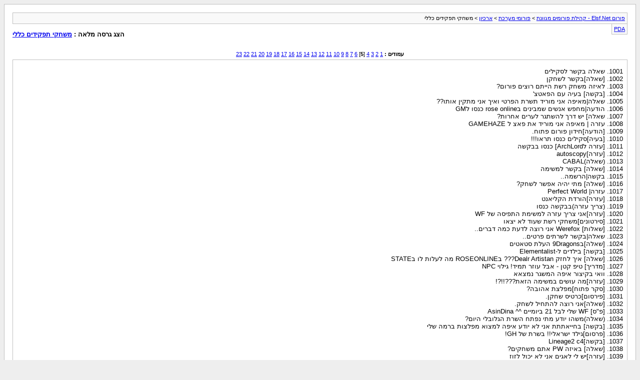

--- FILE ---
content_type: text/html; charset=windows-1255
request_url: http://www.elsf.net/archive/index.php/f-349-p-5.html?s=1c965c9063f7bfeeb7a4381e6d7aead9
body_size: 5126
content:
<!DOCTYPE html PUBLIC "-//W3C//DTD XHTML 1.0 Transitional//EN" "http://www.w3.org/TR/xhtml1/DTD/xhtml1-transitional.dtd">
<html xmlns="http://www.w3.org/1999/xhtml" dir="rtl" lang="he">
<head>
	<meta http-equiv="Content-Type" content="text/html; charset=windows-1255" />
	<meta name="keywords" content="משחקי תפקידים כללי, פורום,פורומים,קהילה,קהילות,בלוגים,אלבומים,בדיחות,סרטונים,מוזיקה,ספורט,משחקים,רשתות,סדרות,עיצוב,תיכנות,תוכנות,סרטים,משחקי רשת,תמיכה טכנית,חומרה,מחשבים,גרפיקה,מדריכים,לימודים,מסיבות,אינטרנט" />
	<meta name="description" content="[ארכיון] עמוד 5 כאן תוכלו לדון בכל מה שקשור למשחקי התפקידים למיניהם." />
	
	<title>משחקי תפקידים כללי [ארכיון] - עמוד 5 - פורום Elsf.Net - קהילת פורומים מגוונת</title>
	<link rel="stylesheet" type="text/css" href="http://www.elsf.net/archive/archive.css" />
</head>
<body>
<div class="pagebody">
<div id="navbar"><a href="http://www.elsf.net/archive/index.php?s=0dc9144903af1315895da00397b65506">פורום Elsf.Net - קהילת פורומים מגוונת</a> &gt; <a href="http://www.elsf.net/archive/index.php/f-13.html?s=0dc9144903af1315895da00397b65506">פורומי מערכת</a> &gt; <a href="http://www.elsf.net/archive/index.php/f-333.html?s=0dc9144903af1315895da00397b65506">ארכיון</a> &gt; משחקי תפקידים כללי</div>
<hr />
<div class="pda"><a href="http://www.elsf.net/archive/index.php/f-349-p-5.html?s=0dc9144903af1315895da00397b65506&amp;pda=1" rel="nofollow">PDA</a></div>
<p class="largefont">הצג גרסה מלאה : <a href="http://www.elsf.net/forumdisplay.php?f=349&amp;s=0dc9144903af1315895da00397b65506">משחקי תפקידים כללי</a></p>
<hr />
<div class="floatcontainer">  </div><br /><div id="pagenumbers"><b>עמודים :</b>
<a href="http://www.elsf.net/archive/index.php/f-349.html?s=0dc9144903af1315895da00397b65506">1</a>
<a href="http://www.elsf.net/archive/index.php/f-349-p-2.html?s=0dc9144903af1315895da00397b65506">2</a>
<a href="http://www.elsf.net/archive/index.php/f-349-p-3.html?s=0dc9144903af1315895da00397b65506">3</a>
<a href="http://www.elsf.net/archive/index.php/f-349-p-4.html?s=0dc9144903af1315895da00397b65506">4</a>
[<b>5</b>]
<a href="http://www.elsf.net/archive/index.php/f-349-p-6.html?s=0dc9144903af1315895da00397b65506">6</a>
<a href="http://www.elsf.net/archive/index.php/f-349-p-7.html?s=0dc9144903af1315895da00397b65506">7</a>
<a href="http://www.elsf.net/archive/index.php/f-349-p-8.html?s=0dc9144903af1315895da00397b65506">8</a>
<a href="http://www.elsf.net/archive/index.php/f-349-p-9.html?s=0dc9144903af1315895da00397b65506">9</a>
<a href="http://www.elsf.net/archive/index.php/f-349-p-10.html?s=0dc9144903af1315895da00397b65506">10</a>
<a href="http://www.elsf.net/archive/index.php/f-349-p-11.html?s=0dc9144903af1315895da00397b65506">11</a>
<a href="http://www.elsf.net/archive/index.php/f-349-p-12.html?s=0dc9144903af1315895da00397b65506">12</a>
<a href="http://www.elsf.net/archive/index.php/f-349-p-13.html?s=0dc9144903af1315895da00397b65506">13</a>
<a href="http://www.elsf.net/archive/index.php/f-349-p-14.html?s=0dc9144903af1315895da00397b65506">14</a>
<a href="http://www.elsf.net/archive/index.php/f-349-p-15.html?s=0dc9144903af1315895da00397b65506">15</a>
<a href="http://www.elsf.net/archive/index.php/f-349-p-16.html?s=0dc9144903af1315895da00397b65506">16</a>
<a href="http://www.elsf.net/archive/index.php/f-349-p-17.html?s=0dc9144903af1315895da00397b65506">17</a>
<a href="http://www.elsf.net/archive/index.php/f-349-p-18.html?s=0dc9144903af1315895da00397b65506">18</a>
<a href="http://www.elsf.net/archive/index.php/f-349-p-19.html?s=0dc9144903af1315895da00397b65506">19</a>
<a href="http://www.elsf.net/archive/index.php/f-349-p-20.html?s=0dc9144903af1315895da00397b65506">20</a>
<a href="http://www.elsf.net/archive/index.php/f-349-p-21.html?s=0dc9144903af1315895da00397b65506">21</a>
<a href="http://www.elsf.net/archive/index.php/f-349-p-22.html?s=0dc9144903af1315895da00397b65506">22</a>
<a href="http://www.elsf.net/archive/index.php/f-349-p-23.html?s=0dc9144903af1315895da00397b65506">23</a>
</div>
<hr />
<div id="content">
<ol start="1001">
	<li> שאלה בקשר לסקילים</li>
	<li> [שאלה]בקשר לשחקן</li>
	<li> לאיזה משחק רשת הייתם רוצים פורום?</li>
	<li> [בקשה] בעיה עם הפאטצ'</li>
	<li> שאלה|מאיפה  אני מוריד תשרת הפרטי ואיך אני מתקין אותו??</li>
	<li> הודעה|מחפש אנשים שמבינים בrose online כנסו לGM</li>
	<li> שאלה] יש דרך להשתגר לערים אחרות?</li>
	<li> עזרה | מאיפה אני מוריד את פאצ ל GAMEHAZE</li>
	<li> [הודעה]חידון פורום פתוח.</li>
	<li> [בעיה]סקילים כנסו תראו!!!</li>
	<li> [עזרה לArchLord] כנסו בבקשה</li>
	<li> [עזרה]autoscopy</li>
	<li> (שאלה)CABAL</li>
	<li> [שאלה] בקשר למשימה</li>
	<li> בקשה|הרשמה..</li>
	<li> [שאלה] מתי יהיה אפשר לשחק?</li>
	<li> עזרה| Perfect World</li>
	<li> [עזרה]הורדת הקליאנט</li>
	<li> (צריך עזרה)בבקשה כנסו</li>
	<li> [עזרה]אני צריך עזרה למשימת התפיסה של WF</li>
	<li> [סירטונים]משחקי רשת שעוד לא יצאו</li>
	<li> [שאלות] Werefox אני רוצה לדעת כמה דברים..</li>
	<li> שאלה|בקשר לשרתים פרטים..</li>
	<li> [שאלה]ב9Dragons העלת סטאטים</li>
	<li> [בקשה] בילדים ל-Elementalist</li>
	<li> [שאלה] איך לחזק Dealr Artistan??? בROSEONLINE מה לעלות לו בSTATE</li>
	<li> [מדריך] טיפ קטן - אבל עוזר תמיד! גילוי NPC</li>
	<li> וואי בקיצור איפה המשגר נמצאא</li>
	<li> [עזרה]מה עושים במשימה הזאת???!!?!</li>
	<li> [סקר פתוח]מפלצת אהובה?</li>
	<li> [פירסום]כרטיס שחקן.</li>
	<li> [שאלה]אני רוצה להתחיל לשחק.</li>
	<li> [פ&quot;ס] WF שלי לבל 21 ביומיים ^^ AsinDina</li>
	<li> (שאלה)משהו יודע מתי נפתח השרת הגלובלי היום?</li>
	<li> [בקשה] בחייאתתת אני לא יודע איפה למצוא מפלצות ברמה שלי</li>
	<li> [פרסום]גילד ישראלי!! בשרת של GH!</li>
	<li> [בקשה]Lineage2 c4</li>
	<li> [שאלה] באיזה  PW אתם משחקים?</li>
	<li> [עזרה]יש לי לאגים אני לא יכול לזוז</li>
	<li> [שאלה] בילדים ל Werebeast ולעזרה קטנה בדמות ..</li>
	<li> עזרה|הורדתי תמשחק עם בשרת gh עכשיו כנסו שנייה</li>
	<li> [סקר] איזה דמות אתם מעדיפים במשחק הרשת שלכם?</li>
	<li> [שאלה]יש לי קווסט try the skills או משהו אני WF</li>
	<li> [עזרה]בקשר לשחק שלי כנסו !!</li>
	<li> הצעה_איזה דמות כדטי לי לקחת</li>
	<li> [שאלה]Yaoshou PW עובד לכם?</li>
	<li> [שאלה]המשחק עולה כסף?</li>
	<li> [שאלה]יש לי כמה שלאות לגבי המשחק</li>
	<li> [פ&quot;ד]HelloweeN רמה 17 WF</li>
	<li> [דיון]מה אתם אומרים על מפגש פורום במשחק?</li>
	<li> בקשה | אפשר את פאץ של שרת שאתם משחקים ובעיה</li>
	<li> עזרה במשימה של בנאדם קוסם</li>
	<li> [בעיה] בקשר ל Battle.Net ב Warcraft III: Reign Of Chaos</li>
	<li> [בעיות] שי לי כמה בעיות</li>
	<li> [בעיה] rf online</li>
	<li> שאלה על חפצים</li>
	<li> [מחפש] מישחק(עם כמה דרישות)</li>
	<li> [שאלה]פתחתי שחקן חדש כנסו ...</li>
	<li> עזרה| העלאת נקודות קצל wf</li>
	<li> [עזרה] הורדת המשחק</li>
	<li> [עזרה] אני חדש</li>
	<li> שאלה על הקשת שלי</li>
	<li> [שאלה] בקשר לשרתים</li>
	<li> (בעיה)לאגים בלתי נשלטים במשחק Lunia!!!!!!!</li>
	<li> שאלה חשובה|EP באפים</li>
	<li> עזרה|בקשר ללוחם שלי</li>
	<li> [שאלה]שאלה בקשר למשחק</li>
	<li> [בעיה] בהפעלת משחק wolfenstein-enemy terrority</li>
	<li> [עזרה]צריך עזרה דחוף!!!</li>
	<li> [אשכול] Show Your Desktop =]]</li>
	<li> עזרה כנסו בקשר ל-wow</li>
	<li> [תמונות] שלי ועוד כמה מצחיקות כנסו!</li>
	<li> (שאלה)כנסו עכשיו אני מת לשחק!</li>
	<li> (שאלה)כנסו עכשיו!</li>
	<li> עזרה|איפה אני יכול למצוא Green Grass?...</li>
	<li> [שאלה]אני צריך עזרה דחופה בבקשה!!!</li>
	<li> [תמונות]כמה מגניבות~מצחיקות [:</li>
	<li> [סקר]באיזה נשק אתם משתמשים? (אם אתה לוחם כמובן)</li>
	<li> בקשה | מדריך</li>
	<li> [הודעה]היום הם משנים את ה אקספי ל 8X או 6X</li>
	<li> [סקר]התייעצות בנוגע לדמות חדשה..בדילמות XD</li>
	<li> [עזרה] facedata.pck , זה עושה לי ארור. כנסו</li>
	<li> [הורדה]מצאתי הורדה לDARK EDEN אבל</li>
	<li> [קניה] קונה מינראלים. {GH}</li>
	<li> [דיון]4.95ש&quot;ח חודש להוספת מהירות 7M netvision</li>
	<li> [בעיה]למה בrose online....</li>
	<li> [עזרה]איפה אני יכול להשיג Fruit?</li>
	<li> (שאלה) מתי השרת הגלובלי נפתח?</li>
	<li> [בעיה] המשחק ממש אבל ממש איטי</li>
	<li> [בעיה] עוד אשכול על לאגים..כנסו בכל זאת</li>
	<li> [עזרה] בקשר לImmortals online</li>
	<li> [שאלה]באיזה משחק אתם משקיעים עכשיו?</li>
	<li> [בעיה]הרשמה</li>
	<li> איך נרשמים?</li>
	<li> [דיון] המשחק האהוב?</li>
	<li> [Dark eden] שוב נסגר</li>
	<li> |עצה|לכל אלה שיש להם בעיות באיטיות  בהורדה</li>
	<li> [סקר פתוח]כמה משחקי רשת שיחקתם הכי הרבה?!</li>
	<li> [עזרה] בבקשה עזרה בפאצ'ים....</li>
	<li> [לכל החדשים בפורום] בקשר לשרת הפרטי!</li>
	<li> [בקשה] דרישות מערכת של PW...</li>
	<li> עזרה לעליית רמות</li>
	<li> [שאלה] אני wf הגעתי לרמה 9 ואני לא מצליח לפתוח סקילים</li>
	<li> [עזרה בבקשה] WereFox LeveL 6... מה להעלות?</li>
	<li> [שאלה]יש ונטרילו לפורום?</li>
	<li> [שאלה]בקשר ל EP</li>
	<li> [בעיה]יש איזה משימה שהייתי אמור ללכת לבן אדם והוא אומר לי</li>
	<li> [שאלות] יש כמה חשובות...</li>
	<li> [בעיה] אני מקבל אותו אקספי ממפלצת רמה 11 ומפלצת רמה 9 אני רמה 9</li>
	<li> [עזרה] בקשר למיקסים....=.=</li>
	<li> מה אתם חושבים על המישחק PW</li>
	<li> [בעיה]בהורדה</li>
	<li> [דיון] הייתם משחקים iRose שרת של ישראלים?</li>
	<li> [שאלות] בקשר למשימות ועוד...</li>
	<li> [מדריך] ל&quot;SOULSTONE&quot; + UPGRADE</li>
	<li> דיון] משחק כיף רצח!!!!!</li>
	<li> [שאלה]DARKEDEN</li>
	<li> [עזרה]FACE.PCK</li>
	<li> עזרה ב were beast</li>
	<li> עזרה ROCCO</li>
	<li> [מדריך] לגלות נתונים מוסתרים (לא ידועים)</li>
	<li> [מדריך] PK System ! :)</li>
	<li> [שאלה]כמה האיקספי עכשיו ברשת</li>
	<li> תרומות|GREEN GRASS</li>
	<li> [עזרה]במציאת כמה חפצים</li>
	<li> [מדריך] כמה דברים שימושיים שהבאתי ..(;</li>
	<li> שאלה| הורדה mmosite</li>
	<li> כמה תמונותש ל הWF שלי רמה 26 ^^</li>
	<li> [שאלה]מה כדי לפתוח?</li>
	<li> [עזרה] אני רוצה להתחיל לשחק אבל יש לי כמה שאלות בבקשה כנסו.</li>
	<li> בעיה|באקספי</li>
	<li> [בעיה] בלהכנס למשחק</li>
	<li> [שאלות] לגבי ה-WF שלי ובעיה..</li>
	<li> שאלה|בקשר ל-rose online אצל מי אני הולך לעשות רישון?!</li>
	<li> [שאלה] בעיה במשחק</li>
	<li> [שאלה]בקשר לקווסט של רמה 9 לסקילים</li>
	<li> [שאלה]די טיפשית בקשר לאיפוס סטטים</li>
	<li> [סיפור+תמונות!] משימת מערת העקרבים! -זהירות חופר-</li>
	<li> [פרסום] משחק RPG חדש שייפתח לו שרת ישראלי</li>
	<li> [שאלה]בקשר ל סטטים של EA</li>
	<li> [הודעה] שחקני השרת GH!</li>
	<li> שלום , אני חדש פה , אז כמה שאלות :]</li>
	<li> ההורדות של ה  Perfect World  לא עובדות</li>
	<li> [בעיה] רמה 16- בלי סקילים בכלל, למה? כנסו.</li>
	<li> [שאלה]פתיחת דמות חדשה או להמשיך?כנסו בבקשה</li>
	<li> [עזרה] בקשר למשחק IMMORTALS ONLINE</li>
	<li> [שאלה] מישהו כאן משחק LUNIA? ויש לי גם כמה שאלות בקשר למשחק!</li>
	<li> יש איזה ונט או משו לגילד israel?</li>
	<li> [עזרה] לא נכנס לי למשחק =\</li>
	<li> בעיה|בעיה ב GAME GUARD</li>
	<li> עזרה בקשר למשיה של אלף פריסט</li>
	<li> RAGNAROK זה המשחק הכי טוב שראיתי!!!.....</li>
	<li> [שאלות] אני רוצה לשחק ויש לי שאלות..</li>
	<li> [פרסום] מצאתי באג מוזר!</li>
	<li> Movie|solo faction's final boss</li>
	<li> [שאלה] במשחק ruff-rose האם המשחק פועל?</li>
	<li> שאלה| חיית רכיבה</li>
	<li> [עזרה]בקשר  להורדה של המישחק</li>
	<li> עזרה במשימה</li>
	<li> [פרסום] Legend Of Ares</li>
	<li> אני מחפש שרת של RF</li>
	<li> [סרטון] העתיד של משחקי הרשת</li>
	<li> שאלה|DERVISH</li>
	<li> חדששש (=</li>
	<li> [פירסום] הWF שלי לבל 32 !!כולם להיכנס!</li>
	<li> [שאלה] Ghost Online</li>
	<li> [שאלה]מה שווה יותר ליקנות?</li>
	<li> בבקשה תעזרו לי במשימה הזאת</li>
	<li> שאלה|בקשר לWF ולEP שלי..</li>
	<li> [שאלה]בקשר לסקילים שמקבלים מelder</li>
	<li> שאלה|המשחק עובד עכשיו?</li>
	<li> [הודעה]אוייש נו באמת -__-... הורידו את ה EXP ל6 וכנ&quot;ל את הגולד ל4-8... סאמק.</li>
	<li> [סקר]כשהגלובאלי נפתח אתם נשארים או עוברים?</li>
	<li> [שאלה]מה זה mobs?</li>
	<li> [שאלה]אתם מתאמנים במפלצות ברמה שלכם או פחות?</li>
	<li> [סקר] סקר רמות</li>
	<li> שאלה בקשר לקמפיינים</li>
	<li> [הודעה]המשחק עלה שוב, בהצלחה לחורשים. [=</li>
	<li> [שאלה]איזה דמות ליפתוח?</li>
	<li> [שאלה]רק לי או שיש מלא!!לאגים אחרי הוספת הEXP?</li>
	<li> למי יש מושג איך... לגבי לבל 29 (סקילים)</li>
	<li> [תמונות] שלי ועוד כמה חמודות {:</li>
	<li> [מדריך]קומבואים.</li>
	<li> [פירסום]-MMORPG| Secret Of The Solstice</li>
	<li> [שאלה] אני רמה 9 WF..איך אני משתמש בסקילים חדשים?!</li>
	<li> [עזרה] עזרה ושאלות.. |:</li>
	<li> [שאלה] CON</li>
	<li> [עזרה]בTAME QUEST לרמה 3 ו7</li>
	<li> [סקר]מה אתם רוצים שיעלה לנעוצים?</li>
	<li> [שאלה] קווסט ל רמה 19 wf</li>
	<li> עזרה | בקשר לפאצ' החדש 2.0</li>
	<li> [הורדה] קליינט.</li>
	<li> [עזרה]WF רמה 30, בעיות בדרך כמובן -__-...</li>
	<li> מה קרה עכשיו למה התנתק</li>
	<li> [שאלה]איפה אני משיג pet cage?</li>
	<li> שאלה|איך אני משיג כסף מהר?</li>
	<li> בעיה| המשחק לא עובד עכשיו?</li>
	<li> [פרסום]VENT של הגילד israel ולכל מי שמשחק ב GH</li>
	<li> עזרה בקשר לאלף פריסט</li>
	<li> [התלבטות] בין 2 קשתות...</li>
	<li> שאלה |יצור חפצים</li>
	<li> [שאלה] מתי AION יפתח וכשהוא יפתח יהיו לו סרברים פרוצים כמו WOW??</li>
	<li> [עזרה]לבל 30 רוצה לעוף</li>
	<li> [שאלה]בקשר לRoseOnline קיצר אני במשימה של הHAWKER ללבל 70 כנסו פרטים</li>
	<li> הDERVISH לא בטוח אבל תגידו לי</li>
	<li> [עזרה]אני WF רמה 31, אין לי שטיח מעופף ואני לא יודע גם איך משיגים.</li>
	<li> [שאלה]אם אני WF ואני מנסה לתפוס...</li>
	<li> [פרסום]aviab is lvl 30</li>
	<li> עזרה | בקשר לפאצ' החדש</li>
	<li> [דיון פתוח] המשחק הכי טוב..</li>
	<li> [הצעה]מנהלים אולי תארגנו מפגש לפורום?</li>
	<li> [בעיה]DarkEden FengSheng</li>
	<li> [משחק] Scions of Fate</li>
	<li> [משחק השבוע] Voyage Century</li>
	<li> עזרה | בקשר לפאצ' החדש</li>
	<li> [פרסום]אתר לבדיקה של סקילים לכל הרמות...</li>
	<li> עזרה|משעמם לי אני עוד שניה מת &gt;&lt;</li>
	<li> [עזרה]בקשר לבניה של MAGE</li>
	<li> [עזרה] יש הרבה ישראלים במשחק ? והתייעצות קטנה .</li>
	<li> {עזרה} יש בעיה אם data4.pck</li>
	<li> [שאלה]סקילים</li>
	<li> [פארטי] מי בא איתי לעשות משימה של WOLF DEN?</li>
	<li> עזרה | אני פותח את הלאנצ'ר ולוחץ על התחל ומופיע שגיאה</li>
	<li> [שאלה]לוחם</li>
	<li> [עזרה] אני לא מצליח להכנס למשחק</li>
	<li> [שאלה] בקשר לאבנים...=\</li>
	<li> העלתי לינק לפאצ' החדש (2.0)</li>
	<li> [שאלה]איפה אתם משחקים?</li>
	<li> [פרסום] המשימה של רמה 19 Scorpion Cave כנסו!</li>
	<li> שרת פרטי + הסירטון שלי (Kal online)</li>
	<li> [שאלה] מתי יוצא AION ?</li>
	<li> [בעיה] המשחק לא פועל, למה..?</li>
	<li> שאלה|איך מצלמים</li>
	<li> בעיה|כנסו</li>
	<li> [שאלה] מה כדי לי AXE או Swords</li>
	<li> [מדריך]Mirage Stone Upgrade!!!</li>
	<li> [שאלה] איפה אני מקבל את המשימה של מערת העקרבים?</li>
	<li> מזל טוב ל Wexter מנהל חדש של PW ^^</li>
	<li> שאלה|קניה NF</li>
	<li> [עידכון]Iteam Mall</li>
	<li> [שאלה]מה להוריד?</li>
	<li> מדריך| רשימת מיפלצות ואיפה למצוא אותן עד רמה 20</li>
	<li> שאלה חשובה ..!</li>
	<li> [דיון]12sky</li>
	<li> [סקר] מכינים חפצים?</li>
	<li> [פירסום אתר]לחיפוש חפצים במשחק - שימושי ביותר!</li>
	<li> [מדריך]אלמנטים</li>
	<li> [שאלה]כנסו זה כמה שאלות</li>
	<li> [תמונות+הסבר]חפצים זוהרים</li>
	<li> [שאלה]מזה ה Dragon Quest? ++</li>
</ol>
</div>
 

</div>
</body>
</html>